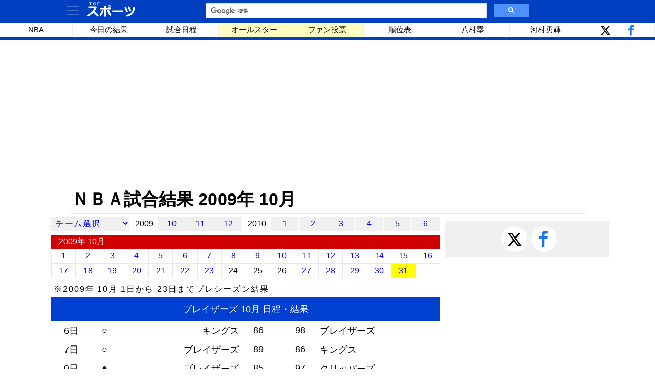

--- FILE ---
content_type: text/html
request_url: https://www.tsp21.com/sports/nba/result/200910.html?126
body_size: 9417
content:
<!DOCTYPE html>
<html><head><title>ＮＢＡ試合結果 2009年 10月 - TSP SPORTS</title>
<meta name="viewport" content="width=device-width,initial-scale=1.0" />
<meta http-equiv="Content-Type" content="text/html; charset=Shift_JIS">
<meta name="copyright" content="1996-2024 TSP21.com">
<meta name="description" content="バスケットボールＮＢＡ 2009年 10月の試合結果。各チームの成績と日程の検索・一覧。">
<meta name="keywords" content="ＮＢＡ,バスケットボール,NBA,ニュース,試合結果">
<link rel="canonical" href="https://www.tsp21.com/sports/nba/result/200910.html" />
</head>

<link href="/fx/base2.css" rel=stylesheet type=text/css>
<link href="/fx/fx2.css" rel=stylesheet type=text/css>

<style type="text/css">

 .results { font-size: 1.13em; width: 100%; text-align:center; min-height:80px;}
 .results td { border-bottom: solid 1px #e8e8e8; height:2em; padding:0;}

 div.afx select option.optred { font-size: 115%; background-color:#ffe0e0;}
 div.afx select option.optgreen { font-size: 115%; background-color:#e0ffe0;}
 div.afx select option.optblue { font-size: 115%; background-color:#e0e0ff;}
 div.month a { min-width: 35px;}
 div.month span { min-width: 55px;}

 div.calenderhd { padding: 3px 15px; background-color: #d00000; color: white; text-align:left;}
 div.calender { display: grid; grid-template-columns: repeat(auto-fit, minmax(45px, 1fr)); border-left: solid 1px #e8e8e8; margin-bottom: 5px;}
 div.calender a, div.calender div { border-right: solid 1px #e8e8e8; border-bottom: solid 1px #e8e8e8; padding: 5px 0; }

@media (max-width: 780px) { 
 .results { font-size: 95%; } 
 div.calender a, div.calender div { padding: 0px 0; }
 div.calenderhd { padding: 2px 15px;}
}

</style>

<script src="/fx/menu3.js" language="JavaScript" charset="utf-8" async></script>

<script src="resultd.js" language="JavaScript" async></script>
<script language="JavaScript">

function exteam(){
  tm[200] = "パルチザン・ベオグラード";  tm[201] = "オリンピアコス・ピラエウス";  tm[202] = "マッカビー・エリート";  tm[203] = "レアル・マドリード";
}

dat = new Array(31);year=2009;mon=10;n=31;

dat[1] = new Array(18,87,103,11,0)
dat[2] = new Array(3,104,95,19,0)
dat[3] = new Array(200,70,102,18,0)
dat[4] = new Array(17,107,115,13,2,103,117,27,6,101,108,28,0)
dat[5] = new Array(9,83,87,20,15,110,105,16,0)
dat[6] = new Array(11,101,102,3,7,92,101,29,30,87,92,4,21,98,107,1,22,99,85,23,200,80,111,25,12,86,98,26,0)
dat[7] = new Array(1,84,79,21,10,102,108,8,9,86,90,15,2,104,113,20,24,91,99,7,5,90,96,22,26,89,86,12,28,101,118,14,0)
dat[8] = new Array(18,104,126,19,11,109,87,203,10,101,108,30,0)
dat[9] = new Array(17,92,93,1,16,123,115,29,22,104,113,15,13,82,96,5,21,112,97,27,201,89,107,23,28,110,91,14,26,85,97,6,0)
dat[10] = new Array(24,79,88,10,4,102,96,30,3,86,98,2,28,104,101,25,0)
dat[11] = new Array(19,112,128,18,17,93,100,5,29,93,100,21,23,95,93,9,8,91,100,20,7,107,114,16,0)
dat[12] = new Array(30,90,107,8,201,94,111,4,15,102,83,7,25,105,110,24,2,96,92,22,28,117,124,6,0)
dat[13] = new Array(5,91,88,17,29,101,98,20,1,93,85,13,2,86,87,3,15,121,86,10,0)
dat[14] = new Array(29,109,104,4,21,90,106,5,8,111,96,7,3,99,94,27,9,91,96,24,6,93,90,23,25,110,104,26,0)
dat[15] = new Array(22,124,112,21,10,81,97,9,20,88,113,16,26,96,99,11,12,92,98,14,0)
dat[16] = new Array(22,104,119,19,17,89,93,13,27,90,94,3,4,98,105,23,1,113,115,25,0)
dat[17] = new Array(11,96,103,6,20,94,115,7,19,96,108,10,27,87,101,2,4,82,93,16,28,94,101,12,30,87,91,14,0)
dat[18] = new Array(202,91,106,13,5,101,82,21,1,116,94,25,11,110,103,30,18,96,98,26,6,105,114,14,0)
dat[19] = new Array(29,95,113,8,15,101,98,3,24,85,105,22,0)
dat[20] = new Array(29,90,89,1,2,87,94,30,5,103,108,13,16,66,96,4,23,119,102,24,27,100,129,18,12,127,143,25,11,108,97,26,28,107,113,14,202,96,108,6,0)
dat[21] = new Array(13,94,92,17,19,87,117,15,5,96,82,4,7,93,99,9,0)
dat[22] = new Array(8,92,87,9,27,122,114,20,12,104,89,24,18,89,106,14,26,113,93,25,10,92,126,28,0)
dat[23] = new Array(7,95,92,30,23,112,114,19,29,70,93,3,21,90,98,27,1,88,110,17,8,86,123,15,20,95,93,2,16,98,94,22,11,95,85,12,10,88,91,6,18,119,105,14,0)
dat[24] = new Array(0)
dat[25] = new Array(0)
dat[26] = new Array(0)
dat[27] = new Array(5,95,89,4,29,102,91,16,22,87,96,26,6,92,99,14,0)
dat[28] = new Array(19,109,120,8,1,106,120,15,4,91,101,21,30,59,92,5,13,93,115,9,20,96,74,7,17,93,95,27,12,89,102,24,10,96,113,23,11,105,114,18,22,108,107,28,25,109,107,6,0)
dat[29] = new Array(23,85,92,3,18,97,94,26,0)
dat[30] = new Array(13,100,102,30,2,86,99,1,29,89,100,8,3,90,118,5,24,91,83,20,9,96,83,19,21,107,115,7,4,104,87,27,15,95,85,17,12,92,97,10,6,98,111,11,28,101,123,25,16,94,80,14,0)
dat[31] = new Array(16,93,84,6,17,104,123,29,30,79,90,4,1,141,127,13,26,107,111,22,20,85,96,2,12,94,113,23,0)

</script>

<body leftmargin=0 topmargin=0 marginwidth=0 marginheight=0>

<div class=topback id=topback>

 <div class=topmenufx>
  <div id=tbut class=topmenuleft>
    <svg onclick="clck()" width=32 height=32 viewBox='0 0 24 24'><g><path id='menu'></g></svg>
    <a href="/sports/"><img id="imgmb2" src="/jpgif/sportslogo1.svg" width=100 height=35></a>
  </div>

  <div id=babut></div><!-- 矢印 -->
  <div id=sbx class=topmenucenter></div><div id=sbut class=topmenucenter></div><!-- 検索 -->
  <div id=dvlp class=topmenuright>&nbsp;</div>
 </div>

 <div class=hotmenufx id=hotmenu></div>

</div>

<div id=fullbacki class=fullback onclick="clck()"></div>

<script async src="https://pagead2.googlesyndication.com/pagead/js/adsbygoogle.js?client=ca-pub-2013528756042837" crossorigin="anonymous"></script>
<ins class="adsbygoogle" style="display:block" data-ad-client="ca-pub-2013528756042837" data-ad-slot="2174450278" data-ad-format="auto" data-full-width-responsive="true" id="gad0"></ins>
<script> (adsbygoogle = window.adsbygoogle || []).push({}); </script>

<div class=title><h1>ＮＢＡ試合結果 2009年 10月</h1></div>

<div id=tmain>
<div valign=top id=td1></div>

<div valign=top id=td2>
<div class="r"><!-- UDS --><!-- UDE --></div>

<!-- MAINS -->

<div class="afx month es">
<select onChange="location.search='\?'+this.options[this.selectedIndex].value;">
<option>チーム選択
<option value="101">７６ＥＲＳ
<option value="102">バックス
<option value="103">ブルズ
<option value="104">キャバリアーズ
<option value="105">セルティクス
<option value="106">クリッパーズ
<option value="107">グリズリーズ
<option value="108">ホークス
<option value="109">ヒート
<option value="110">ホーネッツ
<option value="111">ジャズ
<option value="112">キングス
<option value="113">ニックス
<option value="114">レイカーズ
<option value="115">マジック
<option value="116">マーベリクス
<option value="117">ネッツ
<option value="118">ナゲッツ
<option value="119">ペイサーズ
<option value="120">ピストンズ
<option value="121">ラプターズ
<option value="122">ロケッツ
<option value="123">スパーズ
<option value="124">サンダー
<option value="125">サンズ
<option value="126">ブレイザーズ
<option value="127">ウルヴズ
<option value="128">ウォリアーズ
<option value="129">ウィザーズ
<option value="130">ボブキャッツ
</select>

<span>2009</span>
<a href="200910.html">10</a>
<a href="200911.html">11</a>
<a href="200912.html">12</a>
<span>2010</span>
<a href="201001.html">1</a>
<a href="201002.html">2</a>
<a href="201003.html">3</a>
<a href="201004.html">4</a>
<a href="201005.html">5</a>
<a href="201006.html">6</a>
</div>

<div class=calenderhd>2009年 10月</div>
<div id="byday" class="calender"></div>

<div class=mx>
※2009年 10月 1日から 23日までプレシーズン結果
</div>

<table id="results" class="results"></table>

<div class=mx>※右がホームチーム</div>

<script async src="https://pagead2.googlesyndication.com/pagead/js/adsbygoogle.js?client=ca-pub-2013528756042837" crossorigin="anonymous"></script>
<ins class="adsbygoogle" style="display:block; text-align:center;" data-ad-layout="in-article" data-ad-format="fluid" data-ad-client="ca-pub-2013528756042837" data-ad-slot="9501457715" data-full-width-responsive="false" id="gad1"></ins>
<script> (adsbygoogle = window.adsbygoogle || []).push({}); </script>

<script id="ynj" src="yearnavij.js" language="JavaScript" async></script>
<!-- MAINE -->

</div>

<div valign=top id=td3>
<div id=snsb></div>

<script async src="https://pagead2.googlesyndication.com/pagead/js/adsbygoogle.js?client=ca-pub-2013528756042837" crossorigin="anonymous"></script>
<ins class="adsbygoogle" style="display:block" data-ad-client="ca-pub-2013528756042837" data-ad-slot="3510764434" data-ad-format="auto" data-full-width-responsive="true" id="gad2"></ins>
<script> (adsbygoogle = window.adsbygoogle || []).push({}); </script>

<script async src="https://pagead2.googlesyndication.com/pagead/js/adsbygoogle.js?client=ca-pub-2013528756042837"crossorigin="anonymous"></script>
<ins class="adsbygoogle" style="display:block" data-ad-client="ca-pub-2013528756042837" data-ad-slot="4403233446" data-ad-format="auto" data-full-width-responsive="true" id="gad5"></ins>
<script> (adsbygoogle = window.adsbygoogle || []).push({}); </script>

<div id=adright></div>

</div>
</div>

<script async src="https://pagead2.googlesyndication.com/pagead/js/adsbygoogle.js?client=ca-pub-2013528756042837" crossorigin="anonymous"></script>
<ins class="adsbygoogle" style="display:block" data-ad-client="ca-pub-2013528756042837" data-ad-slot="3443299919" data-ad-format="auto" data-full-width-responsive="true" id="gad3"></ins>
<script> (adsbygoogle = window.adsbygoogle || []).push({}); </script>

<footer>Copyright &copy;&nbsp;1996-2024 TSP21.com</footer>

</body></html>

--- FILE ---
content_type: text/html; charset=utf-8
request_url: https://www.google.com/recaptcha/api2/aframe
body_size: 114
content:
<!DOCTYPE HTML><html><head><meta http-equiv="content-type" content="text/html; charset=UTF-8"></head><body><script nonce="p0tKHS1p3FOvnPmhbhjDIA">/** Anti-fraud and anti-abuse applications only. See google.com/recaptcha */ try{var clients={'sodar':'https://pagead2.googlesyndication.com/pagead/sodar?'};window.addEventListener("message",function(a){try{if(a.source===window.parent){var b=JSON.parse(a.data);var c=clients[b['id']];if(c){var d=document.createElement('img');d.src=c+b['params']+'&rc='+(localStorage.getItem("rc::a")?sessionStorage.getItem("rc::b"):"");window.document.body.appendChild(d);sessionStorage.setItem("rc::e",parseInt(sessionStorage.getItem("rc::e")||0)+1);localStorage.setItem("rc::h",'1769005445682');}}}catch(b){}});window.parent.postMessage("_grecaptcha_ready", "*");}catch(b){}</script></body></html>

--- FILE ---
content_type: application/javascript
request_url: https://www.tsp21.com/sports/nba/result/yearnavij.js
body_size: 5304
content:
//mon-月 n-日
// create <div> -----------------------------------;
var pos = document.getElementById("ynj"); //position
var parent = document.getElementById("ynj").parentNode; //parent
var newtag = document.createElement("div");

parent.insertBefore(newtag,pos);

// location.search -----------------------------------;

var yls=location.search;

if(yls.substring(0,1)=="?") yls=yls.substring(1);
yls=Number(yls);
if(isNaN(yls)) yls=0;

//-- year ------------------------------------;
  
 var thisyear = 2024;
 var maxyear = 2025;

 var i=document.URL.indexOf("20", 1);
 var year = Number(document.URL.substring(i,i+4));
 var mon = Number(document.URL.substring(i+4,i+6));

 var mon2="0"+mon;
 if(mon>9) mon2=mon;

 if(isNaN(year)) year = thisyear;

 var startyear=2000;

//--------------------------------------;

var yearnaviwd  = "";

var preyear = year-1;
var nextyear = year+1;

// team name -----------------------------------;
 
var ytmn = new Array("","７６ＥＲＳ","バックス","ブルズ","キャバリアーズ","セルティクス","クリッパーズ","グリズリーズ","ホークス","ヒート","ペリカンズ","ジャズ","キングス","ニックス","レイカーズ","マジック","マーベリクス","ネッツ","ナゲッツ","ペイサーズ","ピストンズ","ラプターズ","ロケッツ","スパーズ","サンダー","サンズ","ブレイザーズ","ウルヴズ","ウォリアーズ","ウィザーズ","ボブキャッツ");
ytmn[99] = "未定";
ytmn[100] = "チーム・デュラント";  ytmn[101] = "チーム・レブロン"; ytmn[102] = "ＵＳＡ";  ytmn[103] = "ワールド";
ytmn[104] = "チーム・ウォージー";  ytmn[105] = "チーム・アイザイア"; ytmn[106] = "チーム・ペイトン";  ytmn[107] = "チーム・バリー";

if((year<2007 && mon<7) || year<2008) ytmn[24] = "Ｓソニックス";//サンダーのチーム名変更;
if((year<2014 && mon<7) || year<2013) ytmn[10] = "ホーネッツ";//ペリカンズのチーム名変更;
if((year>2013 && mon>7) || year>2014) ytmn[30] = "ホーネッツ";//ボブキャッツのチーム名変更;

if(yls>100) ytmn=ytmn[yls-100];

//--------------------------------------;

yearnaviwd += "<div class=afx style='margin-top:10px;'>";
yearnaviwd += "<a class=icon href='/sports/nba/'><img src='../icon/nba.gif' width=40 height=30 title='NBA'></a>";

yearnaviwd += "<select id='slt' border=0 size=1 onChange='location.href=this.options[this.selectedIndex].value'>";

for (let i=maxyear; i > startyear-1; i-- ) {
    if(i==year) {
        yearnaviwd += "<option value='"+i+mon2+".html' selected>"+i; 
    } else {
        yearnaviwd += "<option value='"+i+mon2+".html'>"+i;
    }  
}

yearnaviwd += "</select>";

var ilink=["../standings/","順位表","../result/","試合結果"] 

for (let i=0; i < ilink.length; i+=2 ) {
    if(ilink[i]) {
        if(ilink[i]=="no") {
          yearnaviwd += "<div>"+ilink[i+1]+"</div>";    
        }else{
          yearnaviwd += "<a href='"+ilink[i]+"'>"+ilink[i+1]+"</a>";
        }
    }
}

yearnaviwd += "</div>";

//--------------------------------------;

let fsize="160%";
if (document.documentElement.clientWidth<500) fsize="130%";

yearnaviwd += "<div style='border:solid 1px #e8e8e8; font: bold "+fsize+"/160% メイリオ; margin-top:1px;'>";

yearnaviwd += "<div style='display:inline-block; text-align: left; width: 35%; white-space:nowrap;'>";
yearnaviwd += "<svg id='arr1' width=15 height=15><path></svg>";

  if(nextyear<=maxyear) {yearnaviwd += "<a href='"+nextyear+mon2+".html' style='text-decoration:none;'>"+nextyear+"</a>";}
                       else {yearnaviwd += "<span style='text-decoration:none;color:#e0e0e0;'>"+nextyear+"</span>"};

yearnaviwd += "</div><div style='display:inline-block; text-align: center; width: 30%; white-space:nowrap;'>";
yearnaviwd += year.toString();
yearnaviwd += "</div><div style='display:inline-block; text-align: right; width: 35%; white-space:nowrap;'>";

  if(preyear>=startyear) {yearnaviwd += "<a href='"+preyear+mon2+".html' style='text-decoration:none;'>"+preyear+"</a>";}
                    else {yearnaviwd += "<span style='text-decoration:none;color:#e0e0e0;'>"+preyear+"</span>"};

yearnaviwd += "<svg id='arr2' width=15 height=15><path></svg>";
yearnaviwd += "</div></div>";

if(yls>100 && ytmn){
  //team result

  yearnaviwd += "<div style='background-color:#f0f0f0; text-align:left; padding:2px 15px; margin-top:10px;'>"+ytmn+" "+mon+"月の試合結果</div>";
  yearnaviwd += "<div style='border:solid 1px #e8e8e8; font: bold "+fsize+"/160% メイリオ; margin-top:1px;'>";

  yearnaviwd += "<div style='display:inline-block; text-align: left; width: 35%; white-space:nowrap;'>";
  yearnaviwd += "<svg id='arr1' width=15 height=15><path></svg>";
   
   if(nextyear<=maxyear) {yearnaviwd += "<a href='"+nextyear+mon2+".html?"+ls+"' style='text-decoration:none;'>"+nextyear+"</a>";}
                    else {yearnaviwd += "<span style='text-decoration:none;color:#e0e0e0;'>"+nextyear+"</span>"};
 
  yearnaviwd += "</div><div style='display:inline-block; text-align: center; width: 30%; white-space:nowrap;'>";
  yearnaviwd += year.toString();
  yearnaviwd += "</div><div style='display:inline-block; text-align: right; width: 35%; white-space:nowrap;'>";
 
   if(preyear>=startyear) {yearnaviwd += "<a href='"+preyear+mon2+".html?"+ls+"' style='text-decoration:none;'>"+preyear+"</a>";}
                     else {yearnaviwd += "<span style='text-decoration:none;color:#e0e0e0;'>"+preyear+"</span>"};
 
  yearnaviwd += "<svg id='arr2' width=15 height=15><path></svg>";
  yearnaviwd += "</div></div>";
 
}
 

newtag.innerHTML = yearnaviwd;

--- FILE ---
content_type: application/javascript
request_url: https://www.tsp21.com/sports/nba/nbamenufx.js
body_size: 6036
content:
// menu -------------------------------------------------

//color[0white/1yellow/2headred/3hedgreen/4hedorenge/5hedblue],url, title, abbr, display-flag[0]
mdat=new Array(100);

i=-1;

i++;mdat[i]=new Array(2,"/sports/nba/","NBA");
i++;mdat[i]=new Array(0,"/sports/nba/score/","今日の結果");
i++;mdat[i]=new Array(0,"/sports/nba/result.html","試合日程");



//i++;mdat[i]=new Array(0,"/sports/nba/allstar/","オールスター");
//i++;mdat[i]=new Array(1,"/sports/nba/allstar/pre2025.html","前日際");

//i++;mdat[i]=new Array(1,"/sports/nba/allstar/","オールスター出場選手:160","オールスター");
//i++;mdat[i]=new Array(1,"/sports/nba/allstar/rookie2026.html","ライジングスター:130","ライジング");
i++;mdat[i]=new Array(1,"/sports/nba/allstar/vote2026.html","オールスター投票結果:160","オールスター");
i++;mdat[i]=new Array(1,"/sports/nba/allstar/fanvote2026.html","ファン投票");

i++;mdat[i]=new Array(0,"/sports/nba/standings.html","順位表");

//i++;mdat[i]=new Array(1,"/sports/nba/cup/2025.html","NBAカップ");

//i++;mdat[i]=new Array(0,"/sports/nba/sign.html","契約・トレード:120","契約トレード");
//i++;mdat[i]=new Array(0,"/sports/nba/fa.html","ＦＡ契約");
//i++;mdat[i]=new Array(1,"/sports/basketball/eurobasket2025.html","ユーロバスケット:125","ユーロバスケ");

//i++;mdat[i]=new Array(0,"/sports/nba/draft/","ドラフト");



i++;mdat[i]=new Array(0,"/sports/nba/hachimura.html","八村塁");
i++;mdat[i]=new Array(0,"/sports/nba/kawamura.html","河村勇輝");



//i++;mdat[i]=new Array(0,"/sports/nba/playoffs/","プレーオフ");
//i++;mdat[i]=new Array(1,"/sports/nba/playoffs/pi.html","プレーイン");
//i++;mdat[i]=new Array(1,"/sports/nba/playoffs/1r.html","1回戦");
//i++;mdat[i]=new Array(1,"/sports/nba/playoffs/2r.html","2回戦");
//i++;mdat[i]=new Array(1,"/sports/nba/playoffs/cf.html","カンファレンス決勝:150","カンファレ決勝:110","カンファ決勝");
//i++;mdat[i]=new Array(0,"/sports/nba/playoffs/finals.html","NBAファイナル:115","ファイナル");



i++;mdat[i]=new Array(0,"/sports/nba/stats/point.html","個人・チーム成績:130","得点成績");
i++;mdat[i]=new Array(0,"/sports/nba/feature/award.html","個人賞");




i++;mdat[i]=new Array(0,"/sports/nba/news.html","ニュース");


//i++;mdat[i]=new Array(0,"/sports/nba/playoffs/finals.html","NBAファイナル:115","ファイナル");

i++;mdat[i]=new Array(0,"/sports/basketball/b1.html","Bリーグ");

//i++;mdat[i]=new Array(0,"/sports/basketball/worldcup2023.html","FIBAワールドカップ:160","ワールドカップ:120","ワールド杯");

i++;mdat[i]=new Array(9,9);
i++;mdat[i]=new Array(0,"/sports/nba/news.html","ニュース");
i++;mdat[i]=new Array(0,"/sports/nba/score/","今日の結果");
i++;mdat[i]=new Array(0,"/sports/nba/result.html","試合日程");
i++;mdat[i]=new Array(0,"/sports/nba/standings.html","順位表");
i++;mdat[i]=new Array(0,"/sports/nba/stats/point.html","個人成績");
i++;mdat[i]=new Array(0,"/sports/nba/stats/offense.html","チーム成績");

i++;mdat[i]=new Array(9,9);
i++;mdat[i]=new Array(0,"/sports/nba/fa.html","ＦＡ契約");
i++;mdat[i]=new Array(0,"/sports/nba/sign.html","契約・トレード");
i++;mdat[i]=new Array(0,"/sports/nba/fine.html","罰金・出場停止");

i++;mdat[i]=new Array(9,9);
i++;mdat[i]=new Array(0,"/sports/nba/hachimura.html","八村塁");
i++;mdat[i]=new Array(0,"/sports/nba/kawamura.html","河村勇輝");
i++;mdat[i]=new Array(0,"/sports/nba/feature/award.html","個人賞");

i++;mdat[i]=new Array(9,9);
i++;mdat[i]=new Array(4,"/sports/nba/cup/2025.html","NBAカップ");

i++;mdat[i]=new Array(9,9);
i++;mdat[i]=new Array(4,"/sports/nba/team/","チーム");

i++;mdat[i]=new Array(9,9);
i++;mdat[i]=new Array(4,"/sports/nba/playoffs/","プレーオフ");
i++;mdat[i]=new Array(0,"/sports/nba/playoffs/pi.html","プレーイン");
i++;mdat[i]=new Array(0,"/sports/nba/playoffs/1r.html","1回戦");
i++;mdat[i]=new Array(0,"/sports/nba/playoffs/2r.html","2回戦");
i++;mdat[i]=new Array(0,"/sports/nba/playoffs/cf.html","カンファレンス決勝");
i++;mdat[i]=new Array(0,"/sports/nba/playoffs/finals.html","ＮＢＡファイナル");

i++;mdat[i]=new Array(9,9);
i++;mdat[i]=new Array(4,"/sports/nba/draft/","ドラフト");

i++;mdat[i]=new Array(9,9);
i++;mdat[i]=new Array(4,"/sports/nba/allstar/","オールスター");
i++;mdat[i]=new Array(0,"/sports/nba/allstar/vote2026.html","投票結果");
i++;mdat[i]=new Array(0,"/sports/nba/allstar/pre2025.html","前日際");
i++;mdat[i]=new Array(0,"/sports/nba/allstar/rookie2025.html","ライジングスター");

i++;mdat[i]=new Array(9,9);
i++;mdat[i]=new Array(4,"/sports/nba/feature/","解説・特集");
i++;mdat[i]=new Array(0,"/sports/nba/feature/rules2023-24.html","ルール改正");
i++;mdat[i]=new Array(0,"/sports/nba/feature/salarycap.html","サラリーキャップ");
i++;mdat[i]=new Array(0,"/sports/nba/feature/roster.html","登録選手枠");

i++;mdat[i]=new Array(9,9);
i++;mdat[i]=new Array(4,"/sports/basketball/","バスケットボール");
i++;mdat[i]=new Array(0,"/sports/basketball/b1.html","Ｂ１リーグ");
i++;mdat[i]=new Array(0,"/sports/basketball/b2.html","Ｂ２リーグ");
i++;mdat[i]=new Array(0,"/sports/basketball/worldcup2023.html","ワールドカップ");
i++;mdat[i]=new Array(0,"/sports/basketball/olympic2024.html","パリ五輪");
i++;mdat[i]=new Array(0,"/sports/basketball/worldcup2023.html","FIBAワールドカップ");
i++;mdat[i]=new Array(0,"/sports/basketball/eurobasket2025.html","ユーロバスケット");

i++;mdat[i]=new Array(0,"/sports/basketball/b1.html","Ｂリーグ");

i++;mdat[i]=new Array(9,9);
i++;mdat[i]=new Array(2,"/sports/","スポーツ");
i++;mdat[i]=new Array(2,"/sports/soccer/","サッカー");
i++;mdat[i]=new Array(2,"/sports/mlb/","メジャーリーグ");
i++;mdat[i]=new Array(2,"/sports/nba/","NBA");
i++;mdat[i]=new Array(2,"/sports/f1/","F1グランプリ");
i++;mdat[i]=new Array(2,"/sports/nfl/","NFL");
i++;mdat[i]=new Array(2,"/sports/npb/","プロ野球");
i++;mdat[i]=new Array(2,"/sports/basketball/","バスケットボール");
i++;mdat[i]=new Array(2,"/sports/golf/","ゴルフ");
i++;mdat[i]=new Array(2,"/sports/tennis/","テニス");
i++;mdat[i]=new Array(2,"/sports/other/","その他");

i++;mdat[i]=new Array(9,9);
i++;mdat[i]=new Array(5,"/movie/","映画");

i++;mdat[i]=new Array(9,9);
i++;mdat[i]=new Array(3,"/search.html","検索");
i++;mdat[i]=new Array(3,"/mail.html","メール");
